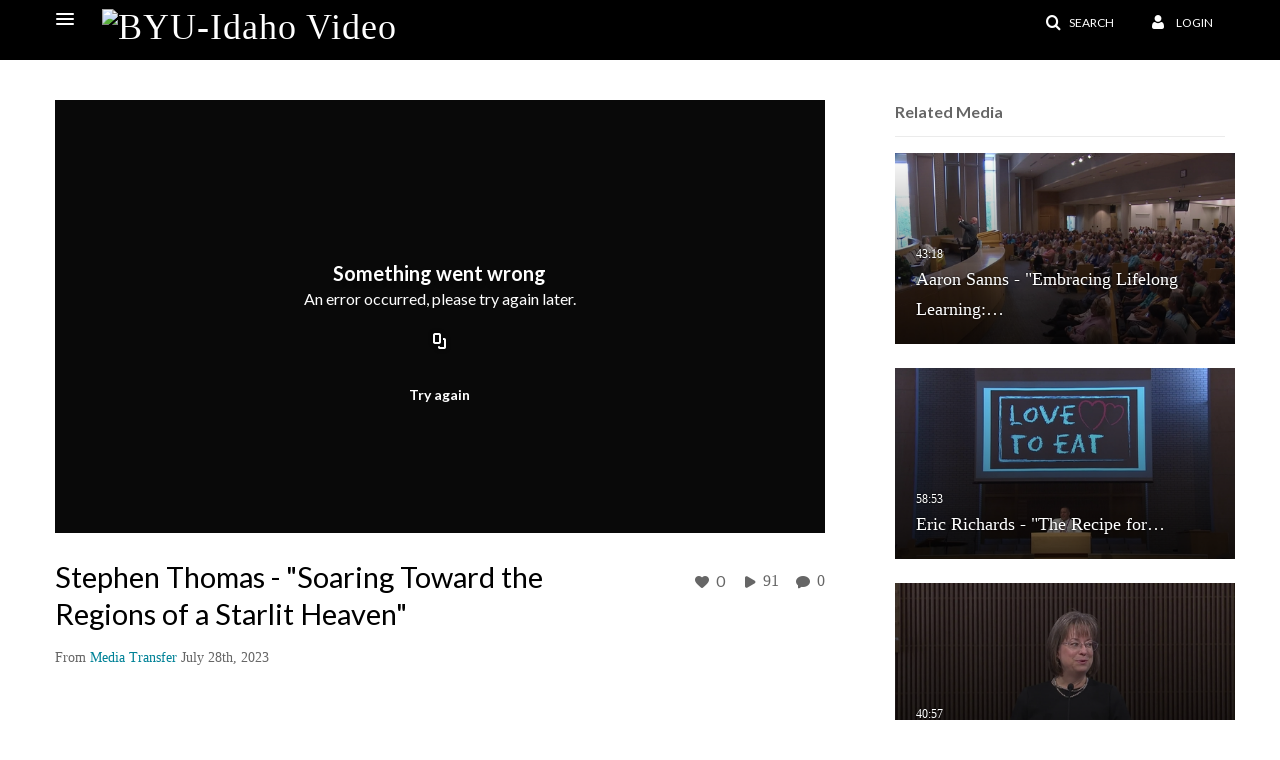

--- FILE ---
content_type: text/html; charset=UTF-8
request_url: https://video.byui.edu/entry/sidebar/related/1_7z5892nr?format=ajax&_=1769145829783
body_size: 6646
content:
{"content":[{"target":"#target","action":"replace","content":"    <div class=\"navbar no-space\">\n        <table class=\"table table-hover table-bordered thumbnails table-condensed related-697305ea0b359\">\n            <tbody>\n            <tr class=\"hidden-phone relatedMedia\">\n    <td>\n        <div class=\"thumbnail\">\n            \n\n<div class=\"photo-group thumb_wrapper\" tabindex=\"-1\" \ttitle=\"Aaron Sanns - &quot;Embracing Lifelong Learning: Unlocking the Power of Small Things&quot;\">\n            <a class=\"item_link\" href=\"\/media\/t\/1_riuprtwb\" >\n            <img src=\"https:\/\/cfvod.kaltura.com\/p\/1157612\/sp\/115761200\/thumbnail\/entry_id\/1_riuprtwb\/version\/100031\/width\/478\/height\/269\/width\/478\/height\/269\/type\/3\/quality\/100\"  alt=\"Thumbnail for Aaron Sanns - &amp;quot;Embracing Lifelong Learning: Unlocking the Power of Small Things&amp;quot;\" width=\"478\" height=\"269\" class=\"thumb_img\" onerror=\"handleImageLoadError(this)\" \/>\n        <div class=\"overlay-wrapper\"><\/div>\n\n                <div class='thumb_icon label-inverse wrap-icon-film' aria-label='Video'><p class=\"thumb_icon_content\"><i class='icon-film icon-white' aria-hidden='true'><\/i><\/p><\/div>\n        <div class=\"thumb_labels_wrapper\">\n            <span class=\"screenreader-only\">Aaron Sanns - &quot;Embracing Lifelong Learning:&hellip;<\/span>            <div class=\"thumb_time label-inverse wrap-icon-film\">\n                <p class=\"thumb_time_content\">\n                276&nbsp;&nbsp;<i class=\"v2ui-View-icon\"><\/i>&nbsp;|&nbsp;<span class=\"duration\" aria-hidden=\"true\">43:18<\/span><span class=\"screenreader-only\">duration 43 minutes 18 seconds<\/span>                <\/p>\n            <\/div>\n\n                            <div class=\"thumb_name label-inverse\">\n                <p class=\"thumb_name_content\">Aaron Sanns - &quot;Embracing Lifelong Learning:&hellip;<\/p>\n                <\/div>\n                    <\/div>\n            <\/a><!-- item_link -->\n    \n            <div class=\"thumb_name\">\n            <p class=\"thumb_name_content_link\">\n                                    <a class=\"item_link\" href=\"\/media\/t\/1_riuprtwb\" >Aaron Sanns - &quot;Embracing Lifelong Learning: Unlocking the Power of Small Things&quot;<\/a>\n                            <\/p>\n        <\/div>\n    <\/div>\n            <div>\n                <p class=\"muted thumb_user_content\">\n                    From                    <span class=\"userLink\"><a href=\"\/createdby\/eyJpdiI6InA2YjA1XC9na0VcL0NWM2hIMDhPTzg5Zz09IiwidmFsdWUiOiJ3dFU2ZkxcLzl0ZG9TY21lZlwvaHJMYVE9PSIsIm1hYyI6ImQ2M2FiNzRjZjUyYzUyOTU5Y2ExYTIwNmZlYmM4ZGNkZTdhNTBjZGM3ZWQ3OGViMzAzMmRiZmNkYTYyOTFhMDgifQ__\" aria-label=\"Search media by Media Transfer \"><span class=\"\">Media Transfer<\/span><\/a><\/span>                    <span class='thumbTimeAdded'>\n                        <span id=\"js-entry-date_1_riuprtwb\"><\/span>\n                        <script type=\"text\/javascript\"  nonce=\"1586470413988926332\">\n                            (function() {\n                                $(document).ready(function() {\n                                    kmsReact.ReactDOM.render(kmsReact.React.createElement(kmsReact.DateRenderer, {\n                                        date: 1690554894,\n                                        context: {\"application\":{\"isLoggedIn\":false,\"userRole\":\"anonymousRole\",\"isKAF\":false,\"profileName\":\"MediaSpace\",\"enableLoadButton\":false,\"partnerId\":\"1157612\",\"serviceUrl\":\"https:\\\/\\\/www.kaltura.com\",\"cdnUrl\":\"https:\\\/\\\/cdnapisec.kaltura.com\",\"loadThumbnailWithKs\":false,\"dateType\":2,\"shortDateFormat\":\"MM\\\/DD\\\/YYYY\",\"eSearchInfoText\":\"To search for an exact match, please use Quotation Marks. Example: \\u201ccomputer\\u201d\",\"enableEntryTitles\":false,\"timeDisplay\":\"am-pm\",\"currentLocaleCode\":\"en\",\"weekStartDay\":\"1\",\"dateFormats\":{\"longDate\":\"MMMM Do, YYYY\",\"shortDate\":\"MMMM Do, YYYY\",\"longDateNoYear\":\"MMMM Do, YYYY\"},\"playlistThumbLink\":\"playlist-page\",\"unisphereWorkspaceUrl\":\"https:\\\/\\\/unisphere.nvp1.ovp.kaltura.com\\\/v1\",\"shouldCheckAsyncJobsStatus\":false,\"enableUnlisted\":true,\"cspNonce\":\"1586470413988926332\",\"stickyNavbar\":false,\"userDataDisplay\":[\"name\",\"email\"],\"useUserTimezone\":false,\"timeZone\":\"GMT\"},\"search\":{\"eSearch\":{\"switchSortingToRelevance\":true}},\"calendar\":{\"getAppointmentUrl\":\"\\\/default\\\/calendar\\\/get-calendar-appointment\",\"showEmailOption\":false},\"eventPlatform\":{\"eventListItem\":{\"showThumbnail\":true,\"showPresenters\":true,\"showPresenterModal\":false,\"joinBuffer\":15}},\"categories\":{\"rootGalleryCategoryId\":\"6804512\"},\"toastMessages\":{\"info\":[],\"success\":[],\"warning\":[],\"error\":[]},\"analytics\":{\"serviceUrl\":\"analytics.kaltura.com\",\"appType\":1,\"appName\":\"MediaSpace\",\"moduleName\":\"default\",\"analyticsContext\":\"\"},\"inAppMessaging\":{\"ks\":\"[base64]\"},\"channelPlaylists\":{\"playlistDisplay\":\"player\"},\"watchlist\":{\"localStorageExpiry\":5},\"theming\":[]},\n                                        useSpan: true\n                                    } ), document.getElementById('js-entry-date_' + '1_riuprtwb'));\n                                });\n                            })();\n                        <\/script>\n                    <\/span>\n                <\/p>\n            <\/div>\n        <\/div>\n    <\/td>\n<\/tr>\n<tr class=\"hidden-phone relatedMedia\">\n    <td>\n        <div class=\"thumbnail\">\n            \n\n<div class=\"photo-group thumb_wrapper\" tabindex=\"-1\" \ttitle=\"Eric Richards - &quot;The Recipe for Revelation&quot;\">\n            <a class=\"item_link\" href=\"\/media\/t\/1_06od468k\" >\n            <img src=\"https:\/\/cfvod.kaltura.com\/p\/1157612\/sp\/115761200\/thumbnail\/entry_id\/1_06od468k\/version\/100031\/width\/478\/height\/269\/width\/478\/height\/269\/type\/3\/quality\/100\"  alt=\"Thumbnail for Eric Richards - &amp;quot;The Recipe for Revelation&amp;quot;\" width=\"478\" height=\"269\" class=\"thumb_img\" onerror=\"handleImageLoadError(this)\" \/>\n        <div class=\"overlay-wrapper\"><\/div>\n\n                <div class='thumb_icon label-inverse wrap-icon-film' aria-label='Video'><p class=\"thumb_icon_content\"><i class='icon-film icon-white' aria-hidden='true'><\/i><\/p><\/div>\n        <div class=\"thumb_labels_wrapper\">\n            <span class=\"screenreader-only\">Eric Richards - &quot;The Recipe for&hellip;<\/span>            <div class=\"thumb_time label-inverse wrap-icon-film\">\n                <p class=\"thumb_time_content\">\n                234&nbsp;&nbsp;<i class=\"v2ui-View-icon\"><\/i>&nbsp;|&nbsp;<span class=\"duration\" aria-hidden=\"true\">58:53<\/span><span class=\"screenreader-only\">duration 58 minutes 53 seconds<\/span>                <\/p>\n            <\/div>\n\n                            <div class=\"thumb_name label-inverse\">\n                <p class=\"thumb_name_content\">Eric Richards - &quot;The Recipe for&hellip;<\/p>\n                <\/div>\n                    <\/div>\n            <\/a><!-- item_link -->\n    \n            <div class=\"thumb_name\">\n            <p class=\"thumb_name_content_link\">\n                                    <a class=\"item_link\" href=\"\/media\/t\/1_06od468k\" >Eric Richards - &quot;The Recipe for Revelation&quot;<\/a>\n                            <\/p>\n        <\/div>\n    <\/div>\n            <div>\n                <p class=\"muted thumb_user_content\">\n                    From                    <span class=\"userLink\"><a href=\"\/createdby\/eyJpdiI6InA2YjA1XC9na0VcL0NWM2hIMDhPTzg5Zz09IiwidmFsdWUiOiJ3dFU2ZkxcLzl0ZG9TY21lZlwvaHJMYVE9PSIsIm1hYyI6ImQ2M2FiNzRjZjUyYzUyOTU5Y2ExYTIwNmZlYmM4ZGNkZTdhNTBjZGM3ZWQ3OGViMzAzMmRiZmNkYTYyOTFhMDgifQ__\" aria-label=\"Search media by Media Transfer \"><span class=\"\">Media Transfer<\/span><\/a><\/span>                    <span class='thumbTimeAdded'>\n                        <span id=\"js-entry-date_1_06od468k\"><\/span>\n                        <script type=\"text\/javascript\"  nonce=\"1586470413988926332\">\n                            (function() {\n                                $(document).ready(function() {\n                                    kmsReact.ReactDOM.render(kmsReact.React.createElement(kmsReact.DateRenderer, {\n                                        date: 1690554894,\n                                        context: {\"application\":{\"isLoggedIn\":false,\"userRole\":\"anonymousRole\",\"isKAF\":false,\"profileName\":\"MediaSpace\",\"enableLoadButton\":false,\"partnerId\":\"1157612\",\"serviceUrl\":\"https:\\\/\\\/www.kaltura.com\",\"cdnUrl\":\"https:\\\/\\\/cdnapisec.kaltura.com\",\"loadThumbnailWithKs\":false,\"dateType\":2,\"shortDateFormat\":\"MM\\\/DD\\\/YYYY\",\"eSearchInfoText\":\"To search for an exact match, please use Quotation Marks. Example: \\u201ccomputer\\u201d\",\"enableEntryTitles\":false,\"timeDisplay\":\"am-pm\",\"currentLocaleCode\":\"en\",\"weekStartDay\":\"1\",\"dateFormats\":{\"longDate\":\"MMMM Do, YYYY\",\"shortDate\":\"MMMM Do, YYYY\",\"longDateNoYear\":\"MMMM Do, YYYY\"},\"playlistThumbLink\":\"playlist-page\",\"unisphereWorkspaceUrl\":\"https:\\\/\\\/unisphere.nvp1.ovp.kaltura.com\\\/v1\",\"shouldCheckAsyncJobsStatus\":false,\"enableUnlisted\":true,\"cspNonce\":\"1586470413988926332\",\"stickyNavbar\":false,\"userDataDisplay\":[\"name\",\"email\"],\"useUserTimezone\":false,\"timeZone\":\"GMT\"},\"search\":{\"eSearch\":{\"switchSortingToRelevance\":true}},\"calendar\":{\"getAppointmentUrl\":\"\\\/default\\\/calendar\\\/get-calendar-appointment\",\"showEmailOption\":false},\"eventPlatform\":{\"eventListItem\":{\"showThumbnail\":true,\"showPresenters\":true,\"showPresenterModal\":false,\"joinBuffer\":15}},\"categories\":{\"rootGalleryCategoryId\":\"6804512\"},\"toastMessages\":{\"info\":[],\"success\":[],\"warning\":[],\"error\":[]},\"analytics\":{\"serviceUrl\":\"analytics.kaltura.com\",\"appType\":1,\"appName\":\"MediaSpace\",\"moduleName\":\"default\",\"analyticsContext\":\"\"},\"inAppMessaging\":{\"ks\":\"[base64]\"},\"channelPlaylists\":{\"playlistDisplay\":\"player\"},\"watchlist\":{\"localStorageExpiry\":5},\"theming\":[]},\n                                        useSpan: true\n                                    } ), document.getElementById('js-entry-date_' + '1_06od468k'));\n                                });\n                            })();\n                        <\/script>\n                    <\/span>\n                <\/p>\n            <\/div>\n        <\/div>\n    <\/td>\n<\/tr>\n<tr class=\"hidden-phone relatedMedia\">\n    <td>\n        <div class=\"thumbnail\">\n            \n\n<div class=\"photo-group thumb_wrapper\" tabindex=\"-1\" \ttitle=\"Beth Baldwin - &quot;Lessons Learned&quot;\">\n            <a class=\"item_link\" href=\"\/media\/t\/1_3io5v8sj\" >\n            <img src=\"https:\/\/cfvod.kaltura.com\/p\/1157612\/sp\/115761200\/thumbnail\/entry_id\/1_3io5v8sj\/version\/100021\/width\/478\/height\/269\/width\/478\/height\/269\/type\/3\/quality\/100\"  alt=\"Thumbnail for Beth Baldwin - &amp;quot;Lessons Learned&amp;quot;\" width=\"478\" height=\"269\" class=\"thumb_img\" onerror=\"handleImageLoadError(this)\" \/>\n        <div class=\"overlay-wrapper\"><\/div>\n\n                <div class='thumb_icon label-inverse wrap-icon-film' aria-label='Video'><p class=\"thumb_icon_content\"><i class='icon-film icon-white' aria-hidden='true'><\/i><\/p><\/div>\n        <div class=\"thumb_labels_wrapper\">\n            <span class=\"screenreader-only\">Beth Baldwin - &quot;Lessons Learned&quot;<\/span>            <div class=\"thumb_time label-inverse wrap-icon-film\">\n                <p class=\"thumb_time_content\">\n                281&nbsp;&nbsp;<i class=\"v2ui-View-icon\"><\/i>&nbsp;|&nbsp;<span class=\"duration\" aria-hidden=\"true\">40:57<\/span><span class=\"screenreader-only\">duration 40 minutes 57 seconds<\/span>                <\/p>\n            <\/div>\n\n                            <div class=\"thumb_name label-inverse\">\n                <p class=\"thumb_name_content\">Beth Baldwin - &quot;Lessons Learned&quot;<\/p>\n                <\/div>\n                    <\/div>\n            <\/a><!-- item_link -->\n    \n            <div class=\"thumb_name\">\n            <p class=\"thumb_name_content_link\">\n                                    <a class=\"item_link\" href=\"\/media\/t\/1_3io5v8sj\" >Beth Baldwin - &quot;Lessons Learned&quot;<\/a>\n                            <\/p>\n        <\/div>\n    <\/div>\n            <div>\n                <p class=\"muted thumb_user_content\">\n                    From                    <span class=\"userLink\"><a href=\"\/createdby\/eyJpdiI6InA2YjA1XC9na0VcL0NWM2hIMDhPTzg5Zz09IiwidmFsdWUiOiJ3dFU2ZkxcLzl0ZG9TY21lZlwvaHJMYVE9PSIsIm1hYyI6ImQ2M2FiNzRjZjUyYzUyOTU5Y2ExYTIwNmZlYmM4ZGNkZTdhNTBjZGM3ZWQ3OGViMzAzMmRiZmNkYTYyOTFhMDgifQ__\" aria-label=\"Search media by Media Transfer \"><span class=\"\">Media Transfer<\/span><\/a><\/span>                    <span class='thumbTimeAdded'>\n                        <span id=\"js-entry-date_1_3io5v8sj\"><\/span>\n                        <script type=\"text\/javascript\"  nonce=\"1586470413988926332\">\n                            (function() {\n                                $(document).ready(function() {\n                                    kmsReact.ReactDOM.render(kmsReact.React.createElement(kmsReact.DateRenderer, {\n                                        date: 1690563668,\n                                        context: {\"application\":{\"isLoggedIn\":false,\"userRole\":\"anonymousRole\",\"isKAF\":false,\"profileName\":\"MediaSpace\",\"enableLoadButton\":false,\"partnerId\":\"1157612\",\"serviceUrl\":\"https:\\\/\\\/www.kaltura.com\",\"cdnUrl\":\"https:\\\/\\\/cdnapisec.kaltura.com\",\"loadThumbnailWithKs\":false,\"dateType\":2,\"shortDateFormat\":\"MM\\\/DD\\\/YYYY\",\"eSearchInfoText\":\"To search for an exact match, please use Quotation Marks. Example: \\u201ccomputer\\u201d\",\"enableEntryTitles\":false,\"timeDisplay\":\"am-pm\",\"currentLocaleCode\":\"en\",\"weekStartDay\":\"1\",\"dateFormats\":{\"longDate\":\"MMMM Do, YYYY\",\"shortDate\":\"MMMM Do, YYYY\",\"longDateNoYear\":\"MMMM Do, YYYY\"},\"playlistThumbLink\":\"playlist-page\",\"unisphereWorkspaceUrl\":\"https:\\\/\\\/unisphere.nvp1.ovp.kaltura.com\\\/v1\",\"shouldCheckAsyncJobsStatus\":false,\"enableUnlisted\":true,\"cspNonce\":\"1586470413988926332\",\"stickyNavbar\":false,\"userDataDisplay\":[\"name\",\"email\"],\"useUserTimezone\":false,\"timeZone\":\"GMT\"},\"search\":{\"eSearch\":{\"switchSortingToRelevance\":true}},\"calendar\":{\"getAppointmentUrl\":\"\\\/default\\\/calendar\\\/get-calendar-appointment\",\"showEmailOption\":false},\"eventPlatform\":{\"eventListItem\":{\"showThumbnail\":true,\"showPresenters\":true,\"showPresenterModal\":false,\"joinBuffer\":15}},\"categories\":{\"rootGalleryCategoryId\":\"6804512\"},\"toastMessages\":{\"info\":[],\"success\":[],\"warning\":[],\"error\":[]},\"analytics\":{\"serviceUrl\":\"analytics.kaltura.com\",\"appType\":1,\"appName\":\"MediaSpace\",\"moduleName\":\"default\",\"analyticsContext\":\"\"},\"inAppMessaging\":{\"ks\":\"[base64]\"},\"channelPlaylists\":{\"playlistDisplay\":\"player\"},\"watchlist\":{\"localStorageExpiry\":5},\"theming\":[]},\n                                        useSpan: true\n                                    } ), document.getElementById('js-entry-date_' + '1_3io5v8sj'));\n                                });\n                            })();\n                        <\/script>\n                    <\/span>\n                <\/p>\n            <\/div>\n        <\/div>\n    <\/td>\n<\/tr>\n<tr class=\"hidden-phone relatedMedia\">\n    <td>\n        <div class=\"thumbnail\">\n            \n\n<div class=\"photo-group thumb_wrapper\" tabindex=\"-1\" \ttitle=\"Ross Baron - &quot;Seeing the Lord Jesus Christ in Both the Old and the New Testament&quot;\">\n            <a class=\"item_link\" href=\"\/media\/t\/1_fc6k4jh3\" >\n            <img src=\"https:\/\/cfvod.kaltura.com\/p\/1157612\/sp\/115761200\/thumbnail\/entry_id\/1_fc6k4jh3\/version\/100021\/width\/478\/height\/269\/width\/478\/height\/269\/type\/3\/quality\/100\"  alt=\"Thumbnail for Ross Baron - &amp;quot;Seeing the Lord Jesus Christ in Both the Old and the New Testament&amp;quot;\" width=\"478\" height=\"269\" class=\"thumb_img\" onerror=\"handleImageLoadError(this)\" \/>\n        <div class=\"overlay-wrapper\"><\/div>\n\n                <div class='thumb_icon label-inverse wrap-icon-film' aria-label='Video'><p class=\"thumb_icon_content\"><i class='icon-film icon-white' aria-hidden='true'><\/i><\/p><\/div>\n        <div class=\"thumb_labels_wrapper\">\n            <span class=\"screenreader-only\">Ross Baron - &quot;Seeing the Lord Jesus Christ&hellip;<\/span>            <div class=\"thumb_time label-inverse wrap-icon-film\">\n                <p class=\"thumb_time_content\">\n                390&nbsp;&nbsp;<i class=\"v2ui-View-icon\"><\/i>&nbsp;|&nbsp;<span class=\"duration\" aria-hidden=\"true\">01:00:58<\/span><span class=\"screenreader-only\">duration 1 hour 0 minutes<\/span>                <\/p>\n            <\/div>\n\n                            <div class=\"thumb_name label-inverse\">\n                <p class=\"thumb_name_content\">Ross Baron - &quot;Seeing the Lord Jesus Christ&hellip;<\/p>\n                <\/div>\n                    <\/div>\n            <\/a><!-- item_link -->\n    \n            <div class=\"thumb_name\">\n            <p class=\"thumb_name_content_link\">\n                                    <a class=\"item_link\" href=\"\/media\/t\/1_fc6k4jh3\" >Ross Baron - &quot;Seeing the Lord Jesus Christ in Both the Old and the New Testament&quot;<\/a>\n                            <\/p>\n        <\/div>\n    <\/div>\n            <div>\n                <p class=\"muted thumb_user_content\">\n                    From                    <span class=\"userLink\"><a href=\"\/createdby\/eyJpdiI6InA2YjA1XC9na0VcL0NWM2hIMDhPTzg5Zz09IiwidmFsdWUiOiJ3dFU2ZkxcLzl0ZG9TY21lZlwvaHJMYVE9PSIsIm1hYyI6ImQ2M2FiNzRjZjUyYzUyOTU5Y2ExYTIwNmZlYmM4ZGNkZTdhNTBjZGM3ZWQ3OGViMzAzMmRiZmNkYTYyOTFhMDgifQ__\" aria-label=\"Search media by Media Transfer \"><span class=\"\">Media Transfer<\/span><\/a><\/span>                    <span class='thumbTimeAdded'>\n                        <span id=\"js-entry-date_1_fc6k4jh3\"><\/span>\n                        <script type=\"text\/javascript\"  nonce=\"1586470413988926332\">\n                            (function() {\n                                $(document).ready(function() {\n                                    kmsReact.ReactDOM.render(kmsReact.React.createElement(kmsReact.DateRenderer, {\n                                        date: 1690567385,\n                                        context: {\"application\":{\"isLoggedIn\":false,\"userRole\":\"anonymousRole\",\"isKAF\":false,\"profileName\":\"MediaSpace\",\"enableLoadButton\":false,\"partnerId\":\"1157612\",\"serviceUrl\":\"https:\\\/\\\/www.kaltura.com\",\"cdnUrl\":\"https:\\\/\\\/cdnapisec.kaltura.com\",\"loadThumbnailWithKs\":false,\"dateType\":2,\"shortDateFormat\":\"MM\\\/DD\\\/YYYY\",\"eSearchInfoText\":\"To search for an exact match, please use Quotation Marks. Example: \\u201ccomputer\\u201d\",\"enableEntryTitles\":false,\"timeDisplay\":\"am-pm\",\"currentLocaleCode\":\"en\",\"weekStartDay\":\"1\",\"dateFormats\":{\"longDate\":\"MMMM Do, YYYY\",\"shortDate\":\"MMMM Do, YYYY\",\"longDateNoYear\":\"MMMM Do, YYYY\"},\"playlistThumbLink\":\"playlist-page\",\"unisphereWorkspaceUrl\":\"https:\\\/\\\/unisphere.nvp1.ovp.kaltura.com\\\/v1\",\"shouldCheckAsyncJobsStatus\":false,\"enableUnlisted\":true,\"cspNonce\":\"1586470413988926332\",\"stickyNavbar\":false,\"userDataDisplay\":[\"name\",\"email\"],\"useUserTimezone\":false,\"timeZone\":\"GMT\"},\"search\":{\"eSearch\":{\"switchSortingToRelevance\":true}},\"calendar\":{\"getAppointmentUrl\":\"\\\/default\\\/calendar\\\/get-calendar-appointment\",\"showEmailOption\":false},\"eventPlatform\":{\"eventListItem\":{\"showThumbnail\":true,\"showPresenters\":true,\"showPresenterModal\":false,\"joinBuffer\":15}},\"categories\":{\"rootGalleryCategoryId\":\"6804512\"},\"toastMessages\":{\"info\":[],\"success\":[],\"warning\":[],\"error\":[]},\"analytics\":{\"serviceUrl\":\"analytics.kaltura.com\",\"appType\":1,\"appName\":\"MediaSpace\",\"moduleName\":\"default\",\"analyticsContext\":\"\"},\"inAppMessaging\":{\"ks\":\"[base64]\"},\"channelPlaylists\":{\"playlistDisplay\":\"player\"},\"watchlist\":{\"localStorageExpiry\":5},\"theming\":[]},\n                                        useSpan: true\n                                    } ), document.getElementById('js-entry-date_' + '1_fc6k4jh3'));\n                                });\n                            })();\n                        <\/script>\n                    <\/span>\n                <\/p>\n            <\/div>\n        <\/div>\n    <\/td>\n<\/tr>\n<tr class=\"hidden-phone relatedMedia\">\n    <td>\n        <div class=\"thumbnail\">\n            \n\n<div class=\"photo-group thumb_wrapper\" tabindex=\"-1\" \ttitle=\"Ezra Gwilliam - &quot;Overcoming the World Through Ordinances and Covenants&quot;\">\n            <a class=\"item_link\" href=\"\/media\/t\/1_h0w7ug9f\" >\n            <img src=\"https:\/\/cfvod.kaltura.com\/p\/1157612\/sp\/115761200\/thumbnail\/entry_id\/1_h0w7ug9f\/version\/100031\/width\/478\/height\/269\/width\/478\/height\/269\/type\/3\/quality\/100\"  alt=\"Thumbnail for Ezra Gwilliam - &amp;quot;Overcoming the World Through Ordinances and Covenants&amp;quot;\" width=\"478\" height=\"269\" class=\"thumb_img\" onerror=\"handleImageLoadError(this)\" \/>\n        <div class=\"overlay-wrapper\"><\/div>\n\n                <div class='thumb_icon label-inverse wrap-icon-film' aria-label='Video'><p class=\"thumb_icon_content\"><i class='icon-film icon-white' aria-hidden='true'><\/i><\/p><\/div>\n        <div class=\"thumb_labels_wrapper\">\n            <span class=\"screenreader-only\">Ezra Gwilliam - &quot;Overcoming the World&hellip;<\/span>            <div class=\"thumb_time label-inverse wrap-icon-film\">\n                <p class=\"thumb_time_content\">\n                142&nbsp;&nbsp;<i class=\"v2ui-View-icon\"><\/i>&nbsp;|&nbsp;<span class=\"duration\" aria-hidden=\"true\">57:27<\/span><span class=\"screenreader-only\">duration 57 minutes 27 seconds<\/span>                <\/p>\n            <\/div>\n\n                            <div class=\"thumb_name label-inverse\">\n                <p class=\"thumb_name_content\">Ezra Gwilliam - &quot;Overcoming the World&hellip;<\/p>\n                <\/div>\n                    <\/div>\n            <\/a><!-- item_link -->\n    \n            <div class=\"thumb_name\">\n            <p class=\"thumb_name_content_link\">\n                                    <a class=\"item_link\" href=\"\/media\/t\/1_h0w7ug9f\" >Ezra Gwilliam - &quot;Overcoming the World Through Ordinances and Covenants&quot;<\/a>\n                            <\/p>\n        <\/div>\n    <\/div>\n            <div>\n                <p class=\"muted thumb_user_content\">\n                    From                    <span class=\"userLink\"><a href=\"\/createdby\/eyJpdiI6InA2YjA1XC9na0VcL0NWM2hIMDhPTzg5Zz09IiwidmFsdWUiOiJ3dFU2ZkxcLzl0ZG9TY21lZlwvaHJMYVE9PSIsIm1hYyI6ImQ2M2FiNzRjZjUyYzUyOTU5Y2ExYTIwNmZlYmM4ZGNkZTdhNTBjZGM3ZWQ3OGViMzAzMmRiZmNkYTYyOTFhMDgifQ__\" aria-label=\"Search media by Media Transfer \"><span class=\"\">Media Transfer<\/span><\/a><\/span>                    <span class='thumbTimeAdded'>\n                        <span id=\"js-entry-date_1_h0w7ug9f\"><\/span>\n                        <script type=\"text\/javascript\"  nonce=\"1586470413988926332\">\n                            (function() {\n                                $(document).ready(function() {\n                                    kmsReact.ReactDOM.render(kmsReact.React.createElement(kmsReact.DateRenderer, {\n                                        date: 1690578302,\n                                        context: {\"application\":{\"isLoggedIn\":false,\"userRole\":\"anonymousRole\",\"isKAF\":false,\"profileName\":\"MediaSpace\",\"enableLoadButton\":false,\"partnerId\":\"1157612\",\"serviceUrl\":\"https:\\\/\\\/www.kaltura.com\",\"cdnUrl\":\"https:\\\/\\\/cdnapisec.kaltura.com\",\"loadThumbnailWithKs\":false,\"dateType\":2,\"shortDateFormat\":\"MM\\\/DD\\\/YYYY\",\"eSearchInfoText\":\"To search for an exact match, please use Quotation Marks. Example: \\u201ccomputer\\u201d\",\"enableEntryTitles\":false,\"timeDisplay\":\"am-pm\",\"currentLocaleCode\":\"en\",\"weekStartDay\":\"1\",\"dateFormats\":{\"longDate\":\"MMMM Do, YYYY\",\"shortDate\":\"MMMM Do, YYYY\",\"longDateNoYear\":\"MMMM Do, YYYY\"},\"playlistThumbLink\":\"playlist-page\",\"unisphereWorkspaceUrl\":\"https:\\\/\\\/unisphere.nvp1.ovp.kaltura.com\\\/v1\",\"shouldCheckAsyncJobsStatus\":false,\"enableUnlisted\":true,\"cspNonce\":\"1586470413988926332\",\"stickyNavbar\":false,\"userDataDisplay\":[\"name\",\"email\"],\"useUserTimezone\":false,\"timeZone\":\"GMT\"},\"search\":{\"eSearch\":{\"switchSortingToRelevance\":true}},\"calendar\":{\"getAppointmentUrl\":\"\\\/default\\\/calendar\\\/get-calendar-appointment\",\"showEmailOption\":false},\"eventPlatform\":{\"eventListItem\":{\"showThumbnail\":true,\"showPresenters\":true,\"showPresenterModal\":false,\"joinBuffer\":15}},\"categories\":{\"rootGalleryCategoryId\":\"6804512\"},\"toastMessages\":{\"info\":[],\"success\":[],\"warning\":[],\"error\":[]},\"analytics\":{\"serviceUrl\":\"analytics.kaltura.com\",\"appType\":1,\"appName\":\"MediaSpace\",\"moduleName\":\"default\",\"analyticsContext\":\"\"},\"inAppMessaging\":{\"ks\":\"[base64]\"},\"channelPlaylists\":{\"playlistDisplay\":\"player\"},\"watchlist\":{\"localStorageExpiry\":5},\"theming\":[]},\n                                        useSpan: true\n                                    } ), document.getElementById('js-entry-date_' + '1_h0w7ug9f'));\n                                });\n                            })();\n                        <\/script>\n                    <\/span>\n                <\/p>\n            <\/div>\n        <\/div>\n    <\/td>\n<\/tr>\n<tr class=\"hidden-phone relatedMedia\">\n    <td>\n        <div class=\"thumbnail\">\n            \n\n<div class=\"photo-group thumb_wrapper\" tabindex=\"-1\" \ttitle=\"Riley Hall - &quot;Give It a Rest&quot;\">\n            <a class=\"item_link\" href=\"\/media\/t\/1_gy362uzr\" >\n            <img src=\"https:\/\/cfvod.kaltura.com\/p\/1157612\/sp\/115761200\/thumbnail\/entry_id\/1_gy362uzr\/version\/100031\/width\/478\/height\/269\/width\/478\/height\/269\/type\/3\/quality\/100\"  alt=\"Thumbnail for Riley Hall - &amp;quot;Give It a Rest&amp;quot;\" width=\"478\" height=\"269\" class=\"thumb_img\" onerror=\"handleImageLoadError(this)\" \/>\n        <div class=\"overlay-wrapper\"><\/div>\n\n                <div class='thumb_icon label-inverse wrap-icon-film' aria-label='Video'><p class=\"thumb_icon_content\"><i class='icon-film icon-white' aria-hidden='true'><\/i><\/p><\/div>\n        <div class=\"thumb_labels_wrapper\">\n            <span class=\"screenreader-only\">Riley Hall - &quot;Give It a Rest&quot;<\/span>            <div class=\"thumb_time label-inverse wrap-icon-film\">\n                <p class=\"thumb_time_content\">\n                128&nbsp;&nbsp;<i class=\"v2ui-View-icon\"><\/i>&nbsp;|&nbsp;<span class=\"duration\" aria-hidden=\"true\">01:02:56<\/span><span class=\"screenreader-only\">duration 1 hour 2 minutes<\/span>                <\/p>\n            <\/div>\n\n                            <div class=\"thumb_name label-inverse\">\n                <p class=\"thumb_name_content\">Riley Hall - &quot;Give It a Rest&quot;<\/p>\n                <\/div>\n                    <\/div>\n            <\/a><!-- item_link -->\n    \n            <div class=\"thumb_name\">\n            <p class=\"thumb_name_content_link\">\n                                    <a class=\"item_link\" href=\"\/media\/t\/1_gy362uzr\" >Riley Hall - &quot;Give It a Rest&quot;<\/a>\n                            <\/p>\n        <\/div>\n    <\/div>\n            <div>\n                <p class=\"muted thumb_user_content\">\n                    From                    <span class=\"userLink\"><a href=\"\/createdby\/eyJpdiI6InA2YjA1XC9na0VcL0NWM2hIMDhPTzg5Zz09IiwidmFsdWUiOiJ3dFU2ZkxcLzl0ZG9TY21lZlwvaHJMYVE9PSIsIm1hYyI6ImQ2M2FiNzRjZjUyYzUyOTU5Y2ExYTIwNmZlYmM4ZGNkZTdhNTBjZGM3ZWQ3OGViMzAzMmRiZmNkYTYyOTFhMDgifQ__\" aria-label=\"Search media by Media Transfer \"><span class=\"\">Media Transfer<\/span><\/a><\/span>                    <span class='thumbTimeAdded'>\n                        <span id=\"js-entry-date_1_gy362uzr\"><\/span>\n                        <script type=\"text\/javascript\"  nonce=\"1586470413988926332\">\n                            (function() {\n                                $(document).ready(function() {\n                                    kmsReact.ReactDOM.render(kmsReact.React.createElement(kmsReact.DateRenderer, {\n                                        date: 1690580187,\n                                        context: {\"application\":{\"isLoggedIn\":false,\"userRole\":\"anonymousRole\",\"isKAF\":false,\"profileName\":\"MediaSpace\",\"enableLoadButton\":false,\"partnerId\":\"1157612\",\"serviceUrl\":\"https:\\\/\\\/www.kaltura.com\",\"cdnUrl\":\"https:\\\/\\\/cdnapisec.kaltura.com\",\"loadThumbnailWithKs\":false,\"dateType\":2,\"shortDateFormat\":\"MM\\\/DD\\\/YYYY\",\"eSearchInfoText\":\"To search for an exact match, please use Quotation Marks. Example: \\u201ccomputer\\u201d\",\"enableEntryTitles\":false,\"timeDisplay\":\"am-pm\",\"currentLocaleCode\":\"en\",\"weekStartDay\":\"1\",\"dateFormats\":{\"longDate\":\"MMMM Do, YYYY\",\"shortDate\":\"MMMM Do, YYYY\",\"longDateNoYear\":\"MMMM Do, YYYY\"},\"playlistThumbLink\":\"playlist-page\",\"unisphereWorkspaceUrl\":\"https:\\\/\\\/unisphere.nvp1.ovp.kaltura.com\\\/v1\",\"shouldCheckAsyncJobsStatus\":false,\"enableUnlisted\":true,\"cspNonce\":\"1586470413988926332\",\"stickyNavbar\":false,\"userDataDisplay\":[\"name\",\"email\"],\"useUserTimezone\":false,\"timeZone\":\"GMT\"},\"search\":{\"eSearch\":{\"switchSortingToRelevance\":true}},\"calendar\":{\"getAppointmentUrl\":\"\\\/default\\\/calendar\\\/get-calendar-appointment\",\"showEmailOption\":false},\"eventPlatform\":{\"eventListItem\":{\"showThumbnail\":true,\"showPresenters\":true,\"showPresenterModal\":false,\"joinBuffer\":15}},\"categories\":{\"rootGalleryCategoryId\":\"6804512\"},\"toastMessages\":{\"info\":[],\"success\":[],\"warning\":[],\"error\":[]},\"analytics\":{\"serviceUrl\":\"analytics.kaltura.com\",\"appType\":1,\"appName\":\"MediaSpace\",\"moduleName\":\"default\",\"analyticsContext\":\"\"},\"inAppMessaging\":{\"ks\":\"[base64]\"},\"channelPlaylists\":{\"playlistDisplay\":\"player\"},\"watchlist\":{\"localStorageExpiry\":5},\"theming\":[]},\n                                        useSpan: true\n                                    } ), document.getElementById('js-entry-date_' + '1_gy362uzr'));\n                                });\n                            })();\n                        <\/script>\n                    <\/span>\n                <\/p>\n            <\/div>\n        <\/div>\n    <\/td>\n<\/tr>\n<tr class=\"hidden-phone relatedMedia\">\n    <td>\n        <div class=\"thumbnail\">\n            \n\n<div class=\"photo-group thumb_wrapper\" tabindex=\"-1\" \ttitle=\"Mindy Davis - &quot;Why Keep Learning&quot;\">\n            <a class=\"item_link\" href=\"\/media\/t\/1_3v9rxeya\" >\n            <img src=\"https:\/\/cfvod.kaltura.com\/p\/1157612\/sp\/115761200\/thumbnail\/entry_id\/1_3v9rxeya\/version\/100031\/width\/478\/height\/269\/width\/478\/height\/269\/type\/3\/quality\/100\"  alt=\"Thumbnail for Mindy Davis - &amp;quot;Why Keep Learning&amp;quot;\" width=\"478\" height=\"269\" class=\"thumb_img\" onerror=\"handleImageLoadError(this)\" \/>\n        <div class=\"overlay-wrapper\"><\/div>\n\n                <div class='thumb_icon label-inverse wrap-icon-film' aria-label='Video'><p class=\"thumb_icon_content\"><i class='icon-film icon-white' aria-hidden='true'><\/i><\/p><\/div>\n        <div class=\"thumb_labels_wrapper\">\n            <span class=\"screenreader-only\">Mindy Davis - &quot;Why Keep Learning&quot;<\/span>            <div class=\"thumb_time label-inverse wrap-icon-film\">\n                <p class=\"thumb_time_content\">\n                279&nbsp;&nbsp;<i class=\"v2ui-View-icon\"><\/i>&nbsp;|&nbsp;<span class=\"duration\" aria-hidden=\"true\">40:39<\/span><span class=\"screenreader-only\">duration 40 minutes 39 seconds<\/span>                <\/p>\n            <\/div>\n\n                            <div class=\"thumb_name label-inverse\">\n                <p class=\"thumb_name_content\">Mindy Davis - &quot;Why Keep Learning&quot;<\/p>\n                <\/div>\n                    <\/div>\n            <\/a><!-- item_link -->\n    \n            <div class=\"thumb_name\">\n            <p class=\"thumb_name_content_link\">\n                                    <a class=\"item_link\" href=\"\/media\/t\/1_3v9rxeya\" >Mindy Davis - &quot;Why Keep Learning&quot;<\/a>\n                            <\/p>\n        <\/div>\n    <\/div>\n            <div>\n                <p class=\"muted thumb_user_content\">\n                    From                    <span class=\"userLink\"><a href=\"\/createdby\/eyJpdiI6InA2YjA1XC9na0VcL0NWM2hIMDhPTzg5Zz09IiwidmFsdWUiOiJ3dFU2ZkxcLzl0ZG9TY21lZlwvaHJMYVE9PSIsIm1hYyI6ImQ2M2FiNzRjZjUyYzUyOTU5Y2ExYTIwNmZlYmM4ZGNkZTdhNTBjZGM3ZWQ3OGViMzAzMmRiZmNkYTYyOTFhMDgifQ__\" aria-label=\"Search media by Media Transfer \"><span class=\"\">Media Transfer<\/span><\/a><\/span>                    <span class='thumbTimeAdded'>\n                        <span id=\"js-entry-date_1_3v9rxeya\"><\/span>\n                        <script type=\"text\/javascript\"  nonce=\"1586470413988926332\">\n                            (function() {\n                                $(document).ready(function() {\n                                    kmsReact.ReactDOM.render(kmsReact.React.createElement(kmsReact.DateRenderer, {\n                                        date: 1690587224,\n                                        context: {\"application\":{\"isLoggedIn\":false,\"userRole\":\"anonymousRole\",\"isKAF\":false,\"profileName\":\"MediaSpace\",\"enableLoadButton\":false,\"partnerId\":\"1157612\",\"serviceUrl\":\"https:\\\/\\\/www.kaltura.com\",\"cdnUrl\":\"https:\\\/\\\/cdnapisec.kaltura.com\",\"loadThumbnailWithKs\":false,\"dateType\":2,\"shortDateFormat\":\"MM\\\/DD\\\/YYYY\",\"eSearchInfoText\":\"To search for an exact match, please use Quotation Marks. Example: \\u201ccomputer\\u201d\",\"enableEntryTitles\":false,\"timeDisplay\":\"am-pm\",\"currentLocaleCode\":\"en\",\"weekStartDay\":\"1\",\"dateFormats\":{\"longDate\":\"MMMM Do, YYYY\",\"shortDate\":\"MMMM Do, YYYY\",\"longDateNoYear\":\"MMMM Do, YYYY\"},\"playlistThumbLink\":\"playlist-page\",\"unisphereWorkspaceUrl\":\"https:\\\/\\\/unisphere.nvp1.ovp.kaltura.com\\\/v1\",\"shouldCheckAsyncJobsStatus\":false,\"enableUnlisted\":true,\"cspNonce\":\"1586470413988926332\",\"stickyNavbar\":false,\"userDataDisplay\":[\"name\",\"email\"],\"useUserTimezone\":false,\"timeZone\":\"GMT\"},\"search\":{\"eSearch\":{\"switchSortingToRelevance\":true}},\"calendar\":{\"getAppointmentUrl\":\"\\\/default\\\/calendar\\\/get-calendar-appointment\",\"showEmailOption\":false},\"eventPlatform\":{\"eventListItem\":{\"showThumbnail\":true,\"showPresenters\":true,\"showPresenterModal\":false,\"joinBuffer\":15}},\"categories\":{\"rootGalleryCategoryId\":\"6804512\"},\"toastMessages\":{\"info\":[],\"success\":[],\"warning\":[],\"error\":[]},\"analytics\":{\"serviceUrl\":\"analytics.kaltura.com\",\"appType\":1,\"appName\":\"MediaSpace\",\"moduleName\":\"default\",\"analyticsContext\":\"\"},\"inAppMessaging\":{\"ks\":\"[base64]\"},\"channelPlaylists\":{\"playlistDisplay\":\"player\"},\"watchlist\":{\"localStorageExpiry\":5},\"theming\":[]},\n                                        useSpan: true\n                                    } ), document.getElementById('js-entry-date_' + '1_3v9rxeya'));\n                                });\n                            })();\n                        <\/script>\n                    <\/span>\n                <\/p>\n            <\/div>\n        <\/div>\n    <\/td>\n<\/tr>\n<tr class=\"hidden-phone relatedMedia\">\n    <td>\n        <div class=\"thumbnail\">\n            \n\n<div class=\"photo-group thumb_wrapper\" tabindex=\"-1\" \ttitle=\"Susan Walton - &quot;Lunch with the Widows&quot;\">\n            <a class=\"item_link\" href=\"\/media\/t\/1_kvly4bzp\" >\n            <img src=\"https:\/\/cfvod.kaltura.com\/p\/1157612\/sp\/115761200\/thumbnail\/entry_id\/1_kvly4bzp\/version\/100021\/width\/478\/height\/269\/width\/478\/height\/269\/type\/3\/quality\/100\"  alt=\"Thumbnail for Susan Walton - &amp;quot;Lunch with the Widows&amp;quot;\" width=\"478\" height=\"269\" class=\"thumb_img\" onerror=\"handleImageLoadError(this)\" \/>\n        <div class=\"overlay-wrapper\"><\/div>\n\n                <div class='thumb_icon label-inverse wrap-icon-film' aria-label='Video'><p class=\"thumb_icon_content\"><i class='icon-film icon-white' aria-hidden='true'><\/i><\/p><\/div>\n        <div class=\"thumb_labels_wrapper\">\n            <span class=\"screenreader-only\">Susan Walton - &quot;Lunch with the Widows&quot;<\/span>            <div class=\"thumb_time label-inverse wrap-icon-film\">\n                <p class=\"thumb_time_content\">\n                152&nbsp;&nbsp;<i class=\"v2ui-View-icon\"><\/i>&nbsp;|&nbsp;<span class=\"duration\" aria-hidden=\"true\">01:00:41<\/span><span class=\"screenreader-only\">duration 1 hour 0 minutes<\/span>                <\/p>\n            <\/div>\n\n                            <div class=\"thumb_name label-inverse\">\n                <p class=\"thumb_name_content\">Susan Walton - &quot;Lunch with the Widows&quot;<\/p>\n                <\/div>\n                    <\/div>\n            <\/a><!-- item_link -->\n    \n            <div class=\"thumb_name\">\n            <p class=\"thumb_name_content_link\">\n                                    <a class=\"item_link\" href=\"\/media\/t\/1_kvly4bzp\" >Susan Walton - &quot;Lunch with the Widows&quot;<\/a>\n                            <\/p>\n        <\/div>\n    <\/div>\n            <div>\n                <p class=\"muted thumb_user_content\">\n                    From                    <span class=\"userLink\"><a href=\"\/createdby\/eyJpdiI6InA2YjA1XC9na0VcL0NWM2hIMDhPTzg5Zz09IiwidmFsdWUiOiJ3dFU2ZkxcLzl0ZG9TY21lZlwvaHJMYVE9PSIsIm1hYyI6ImQ2M2FiNzRjZjUyYzUyOTU5Y2ExYTIwNmZlYmM4ZGNkZTdhNTBjZGM3ZWQ3OGViMzAzMmRiZmNkYTYyOTFhMDgifQ__\" aria-label=\"Search media by Media Transfer \"><span class=\"\">Media Transfer<\/span><\/a><\/span>                    <span class='thumbTimeAdded'>\n                        <span id=\"js-entry-date_1_kvly4bzp\"><\/span>\n                        <script type=\"text\/javascript\"  nonce=\"1586470413988926332\">\n                            (function() {\n                                $(document).ready(function() {\n                                    kmsReact.ReactDOM.render(kmsReact.React.createElement(kmsReact.DateRenderer, {\n                                        date: 1690595035,\n                                        context: {\"application\":{\"isLoggedIn\":false,\"userRole\":\"anonymousRole\",\"isKAF\":false,\"profileName\":\"MediaSpace\",\"enableLoadButton\":false,\"partnerId\":\"1157612\",\"serviceUrl\":\"https:\\\/\\\/www.kaltura.com\",\"cdnUrl\":\"https:\\\/\\\/cdnapisec.kaltura.com\",\"loadThumbnailWithKs\":false,\"dateType\":2,\"shortDateFormat\":\"MM\\\/DD\\\/YYYY\",\"eSearchInfoText\":\"To search for an exact match, please use Quotation Marks. Example: \\u201ccomputer\\u201d\",\"enableEntryTitles\":false,\"timeDisplay\":\"am-pm\",\"currentLocaleCode\":\"en\",\"weekStartDay\":\"1\",\"dateFormats\":{\"longDate\":\"MMMM Do, YYYY\",\"shortDate\":\"MMMM Do, YYYY\",\"longDateNoYear\":\"MMMM Do, YYYY\"},\"playlistThumbLink\":\"playlist-page\",\"unisphereWorkspaceUrl\":\"https:\\\/\\\/unisphere.nvp1.ovp.kaltura.com\\\/v1\",\"shouldCheckAsyncJobsStatus\":false,\"enableUnlisted\":true,\"cspNonce\":\"1586470413988926332\",\"stickyNavbar\":false,\"userDataDisplay\":[\"name\",\"email\"],\"useUserTimezone\":false,\"timeZone\":\"GMT\"},\"search\":{\"eSearch\":{\"switchSortingToRelevance\":true}},\"calendar\":{\"getAppointmentUrl\":\"\\\/default\\\/calendar\\\/get-calendar-appointment\",\"showEmailOption\":false},\"eventPlatform\":{\"eventListItem\":{\"showThumbnail\":true,\"showPresenters\":true,\"showPresenterModal\":false,\"joinBuffer\":15}},\"categories\":{\"rootGalleryCategoryId\":\"6804512\"},\"toastMessages\":{\"info\":[],\"success\":[],\"warning\":[],\"error\":[]},\"analytics\":{\"serviceUrl\":\"analytics.kaltura.com\",\"appType\":1,\"appName\":\"MediaSpace\",\"moduleName\":\"default\",\"analyticsContext\":\"\"},\"inAppMessaging\":{\"ks\":\"[base64]\"},\"channelPlaylists\":{\"playlistDisplay\":\"player\"},\"watchlist\":{\"localStorageExpiry\":5},\"theming\":[]},\n                                        useSpan: true\n                                    } ), document.getElementById('js-entry-date_' + '1_kvly4bzp'));\n                                });\n                            })();\n                        <\/script>\n                    <\/span>\n                <\/p>\n            <\/div>\n        <\/div>\n    <\/td>\n<\/tr>\n<tr class=\"hidden-phone relatedMedia\">\n    <td>\n        <div class=\"thumbnail\">\n            \n\n<div class=\"photo-group thumb_wrapper\" tabindex=\"-1\" \ttitle=\"Jill Evans - &quot;In the Image of God: Dressing as a Disciple in Every Setting&quot;\">\n            <a class=\"item_link\" href=\"\/media\/t\/1_fhbal64z\" >\n            <img src=\"https:\/\/cfvod.kaltura.com\/p\/1157612\/sp\/115761200\/thumbnail\/entry_id\/1_fhbal64z\/version\/100031\/width\/478\/height\/269\/width\/478\/height\/269\/type\/3\/quality\/100\"  alt=\"Thumbnail for Jill Evans - &amp;quot;In the Image of God: Dressing as a Disciple in Every Setting&amp;quot;\" width=\"478\" height=\"269\" class=\"thumb_img\" onerror=\"handleImageLoadError(this)\" \/>\n        <div class=\"overlay-wrapper\"><\/div>\n\n                <div class='thumb_icon label-inverse wrap-icon-film' aria-label='Video'><p class=\"thumb_icon_content\"><i class='icon-film icon-white' aria-hidden='true'><\/i><\/p><\/div>\n        <div class=\"thumb_labels_wrapper\">\n            <span class=\"screenreader-only\">Jill Evans - &quot;In the Image of God: Dressing&hellip;<\/span>            <div class=\"thumb_time label-inverse wrap-icon-film\">\n                <p class=\"thumb_time_content\">\n                252&nbsp;&nbsp;<i class=\"v2ui-View-icon\"><\/i>&nbsp;|&nbsp;<span class=\"duration\" aria-hidden=\"true\">57:35<\/span><span class=\"screenreader-only\">duration 57 minutes 35 seconds<\/span>                <\/p>\n            <\/div>\n\n                            <div class=\"thumb_name label-inverse\">\n                <p class=\"thumb_name_content\">Jill Evans - &quot;In the Image of God: Dressing&hellip;<\/p>\n                <\/div>\n                    <\/div>\n            <\/a><!-- item_link -->\n    \n            <div class=\"thumb_name\">\n            <p class=\"thumb_name_content_link\">\n                                    <a class=\"item_link\" href=\"\/media\/t\/1_fhbal64z\" >Jill Evans - &quot;In the Image of God: Dressing as a Disciple in Every Setting&quot;<\/a>\n                            <\/p>\n        <\/div>\n    <\/div>\n            <div>\n                <p class=\"muted thumb_user_content\">\n                    From                    <span class=\"userLink\"><a href=\"\/createdby\/eyJpdiI6InA2YjA1XC9na0VcL0NWM2hIMDhPTzg5Zz09IiwidmFsdWUiOiJ3dFU2ZkxcLzl0ZG9TY21lZlwvaHJMYVE9PSIsIm1hYyI6ImQ2M2FiNzRjZjUyYzUyOTU5Y2ExYTIwNmZlYmM4ZGNkZTdhNTBjZGM3ZWQ3OGViMzAzMmRiZmNkYTYyOTFhMDgifQ__\" aria-label=\"Search media by Media Transfer \"><span class=\"\">Media Transfer<\/span><\/a><\/span>                    <span class='thumbTimeAdded'>\n                        <span id=\"js-entry-date_1_fhbal64z\"><\/span>\n                        <script type=\"text\/javascript\"  nonce=\"1586470413988926332\">\n                            (function() {\n                                $(document).ready(function() {\n                                    kmsReact.ReactDOM.render(kmsReact.React.createElement(kmsReact.DateRenderer, {\n                                        date: 1690554894,\n                                        context: {\"application\":{\"isLoggedIn\":false,\"userRole\":\"anonymousRole\",\"isKAF\":false,\"profileName\":\"MediaSpace\",\"enableLoadButton\":false,\"partnerId\":\"1157612\",\"serviceUrl\":\"https:\\\/\\\/www.kaltura.com\",\"cdnUrl\":\"https:\\\/\\\/cdnapisec.kaltura.com\",\"loadThumbnailWithKs\":false,\"dateType\":2,\"shortDateFormat\":\"MM\\\/DD\\\/YYYY\",\"eSearchInfoText\":\"To search for an exact match, please use Quotation Marks. Example: \\u201ccomputer\\u201d\",\"enableEntryTitles\":false,\"timeDisplay\":\"am-pm\",\"currentLocaleCode\":\"en\",\"weekStartDay\":\"1\",\"dateFormats\":{\"longDate\":\"MMMM Do, YYYY\",\"shortDate\":\"MMMM Do, YYYY\",\"longDateNoYear\":\"MMMM Do, YYYY\"},\"playlistThumbLink\":\"playlist-page\",\"unisphereWorkspaceUrl\":\"https:\\\/\\\/unisphere.nvp1.ovp.kaltura.com\\\/v1\",\"shouldCheckAsyncJobsStatus\":false,\"enableUnlisted\":true,\"cspNonce\":\"1586470413988926332\",\"stickyNavbar\":false,\"userDataDisplay\":[\"name\",\"email\"],\"useUserTimezone\":false,\"timeZone\":\"GMT\"},\"search\":{\"eSearch\":{\"switchSortingToRelevance\":true}},\"calendar\":{\"getAppointmentUrl\":\"\\\/default\\\/calendar\\\/get-calendar-appointment\",\"showEmailOption\":false},\"eventPlatform\":{\"eventListItem\":{\"showThumbnail\":true,\"showPresenters\":true,\"showPresenterModal\":false,\"joinBuffer\":15}},\"categories\":{\"rootGalleryCategoryId\":\"6804512\"},\"toastMessages\":{\"info\":[],\"success\":[],\"warning\":[],\"error\":[]},\"analytics\":{\"serviceUrl\":\"analytics.kaltura.com\",\"appType\":1,\"appName\":\"MediaSpace\",\"moduleName\":\"default\",\"analyticsContext\":\"\"},\"inAppMessaging\":{\"ks\":\"[base64]\"},\"channelPlaylists\":{\"playlistDisplay\":\"player\"},\"watchlist\":{\"localStorageExpiry\":5},\"theming\":[]},\n                                        useSpan: true\n                                    } ), document.getElementById('js-entry-date_' + '1_fhbal64z'));\n                                });\n                            })();\n                        <\/script>\n                    <\/span>\n                <\/p>\n            <\/div>\n        <\/div>\n    <\/td>\n<\/tr>\n            <\/tbody>\n        <\/table>\n    <\/div>\n    <script  nonce=\"1586470413988926332\">\n        initArrowNavigation('.related-697305ea0b359 a');\n    <\/script>\n"}],"script":"document.querySelector(\"meta[name=xsrf-ajax-nonce]\").setAttribute(\"content\", \"[base64]\");"}

--- FILE ---
content_type: text/html; charset=UTF-8
request_url: https://video.byui.edu/default/entry/get-stats/id/1_7z5892nr?format=ajax&_=1769145829784
body_size: 513
content:
{"script":"\n        $('#likes').removeClass('disabled').find('.stats-value').html('0');\n        $('#likes .screenreader-only').html('0 likes');\n    ;\n        $('#views').removeClass('disabled').find('.stats-value').html('91');\n        $('#views .screenreader-only').html('91 plays');\n    ;\n        $('#comments').removeClass('disabled').find('.stats-value').html('0');\n        $('#comments .screenreader-only').html('0 comments');\n    ;document.querySelector(\"meta[name=xsrf-ajax-nonce]\").setAttribute(\"content\", \"[base64]\");"}

--- FILE ---
content_type: text/html; charset=UTF-8
request_url: https://video.byui.edu/entry/is-liked/entryid/1_7z5892nr?format=ajax&_=1769145829785
body_size: 625
content:
{"content":[{"target":"#likes span.stats-value","action":"replace","content":"0"}],"script":"$(\"#entryLike\").data(\"isLiked\", false);$(\"#entryLike\").attr(\"data-track\",\"Media Like\");$(\"#entryLike\").attr(\"aria-pressed\",\"false\");$(\"#entryLike\").attr(\"data-title\",\"Like\").attr(\"data-original-title\",\"Like\");$(\"#entryLike  i\").attr(\"class\",\"v2ui-like_new-icon\");$(\"#entryLike\").attr(\"aria-label\", \"Click to like media. Currently 0 likes\");$(\"#likesClick\").text(\"You unliked the media.\");$('#entryLike').tooltip('hide');document.querySelector(\"meta[name=xsrf-ajax-nonce]\").setAttribute(\"content\", \"[base64]\");"}

--- FILE ---
content_type: text/html; charset=UTF-8
request_url: https://video.byui.edu/default/entry/get-metadata/id/1_7z5892nr?format=ajax&_=1769145829786
body_size: 1979
content:
{"content":[{"target":"#entry-metadata","action":"prependFade","content":"    <script type=\"text\/javascript\"  nonce=\"361308341090060292\">\n        (function() {\n            $(document).ready(function() {\n                kmsReact.ReactDOM.render(kmsReact.React.createElement(kmsReact.EntryMetadata, {\n                    metadata: [{\"value\":\"Appears In\",\"attributes\":[],\"order\":1000,\"subElements\":[{\"value\":\"Education Week\",\"attributes\":{\"class\":\"entry__appears-in badge badge-info\",\"data-toggle\":\"tooltip\",\"data-placement\":\"top\",\"title\":\"Education Week\"},\"order\":0,\"subElements\":null,\"id\":null,\"type\":null,\"isMulti\":null,\"screenReaderLabel\":null,\"label\":\"Education Week\",\"href\":\"category\\\/Education+Week\\\/32573922\"}],\"id\":\"appearsIn\",\"type\":\"categories\",\"isMulti\":null,\"screenReaderLabel\":null}],\n                    context: {\"application\":{\"isLoggedIn\":false,\"userRole\":\"anonymousRole\",\"isKAF\":false,\"profileName\":\"MediaSpace\",\"enableLoadButton\":false,\"partnerId\":\"1157612\",\"serviceUrl\":\"https:\\\/\\\/www.kaltura.com\",\"cdnUrl\":\"https:\\\/\\\/cdnapisec.kaltura.com\",\"loadThumbnailWithKs\":false,\"dateType\":2,\"shortDateFormat\":\"MM\\\/DD\\\/YYYY\",\"eSearchInfoText\":\"To search for an exact match, please use Quotation Marks. Example: \\u201ccomputer\\u201d\",\"enableEntryTitles\":false,\"timeDisplay\":\"am-pm\",\"currentLocaleCode\":\"en\",\"weekStartDay\":\"1\",\"dateFormats\":{\"longDate\":\"MMMM Do, YYYY\",\"shortDate\":\"MMMM Do, YYYY\",\"longDateNoYear\":\"MMMM Do, YYYY\"},\"playlistThumbLink\":\"playlist-page\",\"unisphereWorkspaceUrl\":\"https:\\\/\\\/unisphere.nvp1.ovp.kaltura.com\\\/v1\",\"shouldCheckAsyncJobsStatus\":false,\"enableUnlisted\":true,\"cspNonce\":\"361308341090060292\",\"stickyNavbar\":false,\"userDataDisplay\":[\"name\",\"email\"],\"useUserTimezone\":false,\"timeZone\":\"GMT\"},\"search\":{\"eSearch\":{\"switchSortingToRelevance\":true}},\"calendar\":{\"getAppointmentUrl\":\"\\\/default\\\/calendar\\\/get-calendar-appointment\",\"showEmailOption\":false},\"eventPlatform\":{\"eventListItem\":{\"showThumbnail\":true,\"showPresenters\":true,\"showPresenterModal\":false,\"joinBuffer\":15}},\"categories\":{\"rootGalleryCategoryId\":\"6804512\"},\"toastMessages\":{\"info\":[],\"success\":[],\"warning\":[],\"error\":[]},\"analytics\":{\"serviceUrl\":\"analytics.kaltura.com\",\"appType\":1,\"appName\":\"MediaSpace\",\"moduleName\":\"default\",\"analyticsContext\":\"\"},\"inAppMessaging\":{\"ks\":\"[base64]\"},\"channelPlaylists\":{\"playlistDisplay\":\"player\"},\"watchlist\":{\"localStorageExpiry\":5},\"theming\":[]},\n                } ), document.getElementById(\"entry-metadata\"));\n            });\n        })();\n    <\/script>\n"}],"script":"$('#entry-metadata-msg').kmsEntryMetadataMssage('metadataReceived');document.querySelector(\"meta[name=xsrf-ajax-nonce]\").setAttribute(\"content\", \"[base64]\");"}

--- FILE ---
content_type: text/html; charset=UTF-8
request_url: https://video.byui.edu/default/entry/get-tabs/id/1_7z5892nr/categoryid/?format=ajax&_=1769145829788
body_size: 1050
content:
{"content":[{"target":"#bottom_tabs","action":"prependFade","content":"<ul class=\"nav nav-tabs\" role=\"tablist\">\n\t<li class='active '  role=\"presentation\"><a class=\"comments-tab-tab\" id=\"comments-tab-tab\" data-id=\"comments-tab-tab\" data-original-title=\"Comments\" href=\"#comments-tab-pane\" aria-controls=\"comments-tab-pane\" data-toggle=\"tab\" role=\"tab\" aria-controls=\"comments-tab-pane\" aria-selected=\"true\" aria-label=\"Comments\">Comments<\/a><\/li>\n<li class='  hidden-desktop sidebar'  role=\"presentation\"><a class=\"related-tab-tab\" id=\"related-tab-tab\" data-id=\"related-tab-tab\" data-original-title=\"Related Media\" href=\"#related-tab-pane\" aria-controls=\"related-tab-pane\" data-toggle=\"tab\" role=\"tab\" aria-controls=\"related-tab-pane\" aria-selected=\"false\" aria-label=\"Related Media\">Related Media<\/a><\/li>\n<\/ul>\n"},{"target":"#bottom_tabs .tab-content","action":"prependFade","content":"<div id=\"comments-tab-pane\" class=\"tab-pane active \" role=\"tabpanel\" aria-labelledby=\"comments-tab-tab\"><span class=\"loadingMsg \"><\/span><script type=\"text\/javascript\"  nonce=\"3022206519101036530\">$(getAsyncContent('\/comments\/index\/index\/module\/default\/controller\/entry\/action\/get-tabs\/id\/1_7z5892nr\/format\/ajax\/_\/1769145829788\/entryId\/1_7z5892nr', '#comments-tab-pane', 'click', '#comments-tab-tab', '', 'small'));<\/script><\/div><script  nonce=\"3022206519101036530\">$(function(){$(\"#comments-tab-tab\").trigger(\"click\")})<\/script> <div id=\"related-tab-pane\" class=\"tab-pane   hidden-desktop sidebar\" role=\"tabpanel\" aria-labelledby=\"related-tab-tab\"><span class=\"loadingMsg hidden\"><\/span><script type=\"text\/javascript\"  nonce=\"3022206519101036530\">$(getAsyncContent('\/related\/index\/index\/entryId\/1_7z5892nr', '#related-tab-pane', 'click', '#related-tab-tab', '', 'small'));<\/script><\/div>"}],"script":"$('#entry-metadata-msg').kmsEntryMetadataMssage('tabsReceived');$('#bottom_tabs .tab-content .tab-pane').css('display','');document.querySelector(\"meta[name=xsrf-ajax-nonce]\").setAttribute(\"content\", \"[base64]\");"}

--- FILE ---
content_type: text/html; charset=UTF-8
request_url: https://video.byui.edu/default/entry/resolve-actions/id/1_7z5892nr?format=ajax&_=1769145829789
body_size: 538
content:
{"content":[{"target":"#entryCarousel .carousel-inner","action":"append","content":""}],"script":"$('.carousel-nav a[data-to]').kmsCarouselNavUpdate('#entryCarousel', []);$('#entryActions').removeClass('with-placeholders');$('body').trigger('entry-actions-resolved') ;document.querySelector(\"meta[name=xsrf-ajax-nonce]\").setAttribute(\"content\", \"[base64]\");"}

--- FILE ---
content_type: text/html; charset=UTF-8
request_url: https://video.byui.edu/comments/index/index/module/default/controller/entry/action/get-tabs/id/1_7z5892nr/format/ajax/_/1769145829788/entryId/1_7z5892nr?format=ajax&_=1769145829790
body_size: 1003
content:
{"content":[{"target":"#comments-tab-pane","action":"add","content":"<script  nonce=\"1000007251763690328\">\n    var defaultCommentsText = \"Add a Comment\";\n    var defaultReplyText = \"Add a Reply\";\n<\/script>\n<div class=\"row-fluid no-space\">\n    \t     \t        <a id=\"add_comment\" class=\"btn text-right pull-right\" href=\"\/user\/login?ref=\/media\/t\/1_7z5892nr\"><i class=\"icon icon-plus\"><\/i>&nbsp;Add a comment<\/a>\n\t    \t    <div class=\"row-fluid\" id='commentsWrapper'>\n\t        \t    <\/div>\n\t    \t    \t<script  nonce=\"1000007251763690328\">\n\t\t\/\/ add a comment animation\/\/\n    \t$(\"#commentsbox\").on('focus',function() {\n        \t$(this).animate({\n            \twidth: '100%',\n            \theight: '80px'\n        \t}, \"slow\");\n        \t$('#add-comment').removeClass('hidden');\n    \t});\n\t<\/script>\n<\/div>\n"}],"script":"\n    startTimedCommentsListener();\n\n\t$(document).ready(function() {\n\t    \/\/ add a comment animation\/\/\n\t    $(\"#commentsbox\").focus(function() {\n\t        $(this).animate({\n\t            width: '100%',\n\t            height: '80px'\n\t        }, \"slow\");\n\t        $('#add-comment').removeClass('hidden');\n\n        try{\n            kdpEvaluateWrapper(\"{video.player.currentTime}\", updateCommentBoxCurrentTime);\n        }catch(e){}\n        try{\n            updateCommentBoxCurrentTime(kalturaPlayer.currentTime);\n        }catch(e){}\n        \/\/ start listening for registration of click onto timed comments\n    })});\n;document.querySelector(\"meta[name=xsrf-ajax-nonce]\").setAttribute(\"content\", \"[base64]\");"}

--- FILE ---
content_type: text/plain;charset=UTF-8
request_url: https://video.byui.edu/user/get-details?format=ajax&_=1769145829782
body_size: 478
content:
{"content":[{"target":"#userMobileMenuDisplayName, #userMenuDisplayName","action":"replace","content":"Login"}],"script":"$(\"body\").trigger(\"userDetailsPopulated\");;document.querySelector(\"meta[name=xsrf-ajax-nonce]\").setAttribute(\"content\", \"[base64]\");"}